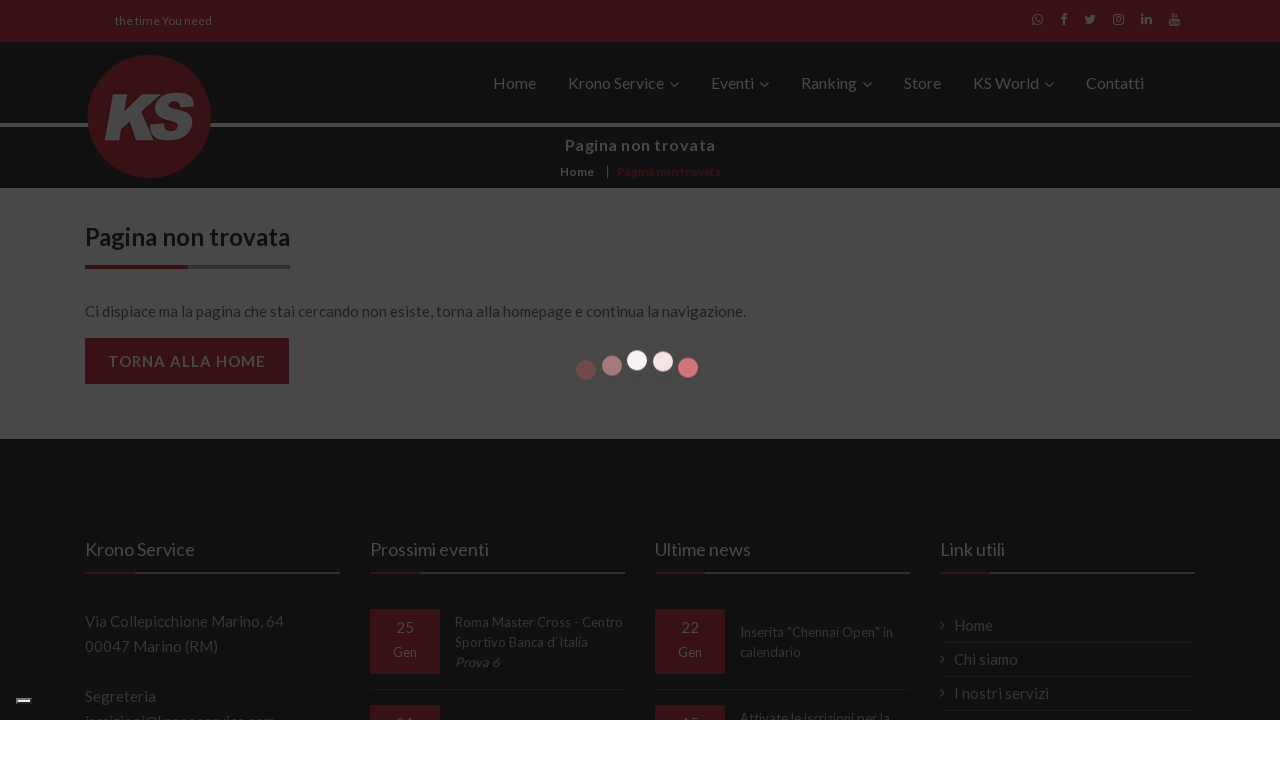

--- FILE ---
content_type: text/html; charset=UTF-8
request_url: https://www.kronoservice.com/it/dettaglio_gara.php?id=3132
body_size: 3055
content:
<!doctype html>
<html class="no-js" lang="it">
    <head>
        <script type="text/javascript">

var _iub = _iub || [];

_iub.csConfiguration = {"askConsentAtCookiePolicyUpdate":true,"floatingPreferencesButtonDisplay":"bottom-left","perPurposeConsent":true,"siteId":3650964,"whitelabel":false,"cookiePolicyId":18163886,"lang":"it","banner":{"acceptButtonDisplay":true,"closeButtonRejects":true,"customizeButtonDisplay":true,"explicitWithdrawal":true,"listPurposes":true,"position":"float-bottom-center","rejectButtonDisplay":true,"showTitle":false}};

</script>

<script type="text/javascript" src="https://cs.iubenda.com/autoblocking/3650964.js"></script>

<script type="text/javascript" src="//cdn.iubenda.com/cs/iubenda_cs.js" charset="UTF-8" async></script>



<script type="text/javascript">var _iub = _iub || {}; _iub.cons_instructions = _iub.cons_instructions || []; _iub.cons_instructions.push(["init", {api_key: "LIZIrxhN4wpZHTA5aymoQyAaRDUuVYQ6"}]);</script><script type="text/javascript" src="https://cdn.iubenda.com/cons/iubenda_cons.js" async></script> 
        <meta charset="utf-8">
        <meta http-equiv="x-ua-compatible" content="ie=edge">
        <meta name="viewport" content="width=device-width, initial-scale=1">
        <link rel="shortcut icon" type="image/x-icon" href="/images/favicon.png">   
        <title>Page not found | Krono Service</title>
        <meta name="title" content="Page not found | Krono Service"/>
		<meta name="description" content="La pagina cercata non esiste nel portale Krono Service."/>
        <link rel="stylesheet" href="/css/bootstrap.min.css">
        <link rel="stylesheet" href="/css/font-awesome.min.css">
        <link rel="stylesheet" href="/css/animate.css">
        <link rel="stylesheet" href="/css/menu-main.css">
        <link rel="stylesheet" href="/css/menu-transitions.css">
        <link rel="stylesheet" href="/css/hover-min.css">
        <link rel="stylesheet" href="/css/style.css">
        <link rel="stylesheet" href="/css/responsive.css">
        <link rel="stylesheet" href="/css/jquery-ui.css">
            
        <!-- Google tag (gtag.js) -->



<script type="text/plain" class="_iub_cs_activate" data-iub-purposes="4" async src="https://www.googletagmanager.com/gtag/js?id=G-P80WYXB5J2"></script>



<script>



window.dataLayer = window.dataLayer || [];



function gtag(){dataLayer.push(arguments);}



gtag('js', new Date());



gtag('config', 'G-P80WYXB5J2');



</script>



<!-- Google tag (gtag.js) --> <script async src="https://www.googletagmanager.com/gtag/js?id=G-Z8J263ZF1L"></script> <script> window.dataLayer = window.dataLayer || []; function gtag(){dataLayer.push(arguments);} gtag('js', new Date()); gtag('config', 'G-Z8J263ZF1L'); </script>  
    </head>

    <body>

        <div id="preloader">
            <span></span>
            <span></span>
            <span></span>
            <span></span>
            <span></span>
        </div>

        <header>
            
<div class="header-top-area">
    <div class="container">
        <div class="row">
            <div class="col-lg-6 col-md-6 col-sm-6 col-xs-12">
                <div class="header-top-left">
                    <ul>
                        <li>the time You need</li>
                    </ul>
                </div>
            </div>
            <div class="col-lg-6 col-md-6 col-sm-6 col-xs-12">
                <div class="social-media-area">
                    <nav>
                        <ul>
                                                            <li><a href="https://wa.me/+39069309712" target="_blank"><i class="fa fa-whatsapp"></i></a></li>
                                                            <li><a href="https://www.facebook.com/KronoService" target="_blank"><i class="fa fa-facebook"></i></a></li>
                                                             <li><a href="https://twitter.com/KronoService" target="_blank"><i class="fa fa-twitter"></i></a></li>
                                                            <li><a href="https://www.instagram.com/kronoservice" target="_blank"><i class="fa fa-instagram"></i></a></li>                                      
                                                            <li><a href="https://www.linkedin.com/company/krono-service-srl" target="_blank"><i class="fa fa-linkedin"></i></a></li>
                                                            <li><a href="https://www.youtube.com/c/kronoservice" target="_blank"><i class="fa fa-youtube"></i></a></li>
                                                    </ul>
                    </nav>
                </div>
            </div>
        </div>
    </div>
</div>
            <div class="header-middle-area menu-sticky">
                <div class="container">
                    <div class="row">
                        <div class="col-lg-2 col-md-12 col-sm-12 logo">
                            <a href="/"><img src="/images/logo.png"></a>
                        </div>
                        <div class="col-lg-10 col-md-12 col-sm-12 mobile-menu">
                            <div class="main-menu">
                                
<a class="ks-menu-toggle"><i class="fa fa-bars"></i>Home</a>
                                <nav class="ks-menu">
                                    <ul class="nav-menu">
                                        
<li><a href="/">Home</a></li>
                                        
<li class="menu-item-has-children ">
    <a href="#">Krono Service</a>
    <ul class="sub-menu">
                <li><a href="/it/krono_service/chi_siamo/"><span>Chi siamo</span></a></li>
                <li><a href="/it/krono_service/servizi/"><span>I nostri servizi</span></a></li>
                <li><a href="/it/krono_service/milestone/"><span>Milestone</span></a></li>
                <li><a href="/it/krono_service/preventivo/"><span>Richiedi un preventivo</span></a></li>
                <li><a href="/it/krono_service/lavora_con_noi/"><span>Lavora con noi</span></a></li>
    </ul>
</li>
                                        
<li class="menu-item-has-children ">
    <a href="#">Eventi</a>
    <ul class="sub-menu">
                <li><a href="/it/eventi/calendario/"><span>Calendario</span></a></li>
                <li><a href="/it/eventi/risultati/"><span>Risultati</span></a></li>
                <li><a href="/it/eventi/circuiti/"><span>Circuiti</span></a></li>
                <li><a href="/it/eventi/news/"><span>News</span></a></li>
                <li><a href="/it/eventi/magazine/"><span>Magazine</span></a></li>
    </ul>
</li>
                                        
<li class="menu-item-has-children ">
    <a href="#">Ranking</a>
    <ul class="sub-menu">
                <li><a href="/it/ranking/ranking_cycling/"><span>Cycling Ranking</span></a></li>
                <li><a href="/it/ranking/ranking_cycling_men/" id="ranking_cycling_men"><span>Cycling Men</span></a></li>
                <li><a href="/it/ranking/ranking_cycling_women/" id="ranking_cycling_women"><span>Cycling Women</span></a></li>
                <li><a href="/it/ranking/ranking_mtb/"><span>MTB Ranking</span></a></li>
                <li><a href="/it/ranking/ranking_mtb_men/" id="ranking_mtb_men"><span>MTB Men</span></a></li>
                <li><a href="/it/ranking/ranking_mtb_women/" id="ranking_mtb_women"><span>MTB Women</span></a></li>
                <li><a href="/it/ranking/ranking_regolamento/"><span>Regolamento</span></a></li>
    </ul>
</li>
                                        
<li><a href="https://store.kronoservice.com" target="_blank">Store</a></li>
                                        
<li class="menu-item-has-children">
    <a href="#">KS World</a>
    <ul class="sub-menu">
        <li><a href="https://ksplusteam.com" target="_blank">ASD KS Team</a></li>
        <li><a href="https://kserviceweb.com" target="_blank">KSERVICE</a></li>
    </ul>
</li>
                                        
<li><a href="/it/contatti/index/"><span>Contatti</span></a></li>
                                    </ul>
                                </nav>
                            </div>
                        </div>
                    </div>
                </div>
            </div>
        </header>

        
<div class="ks-breadcrumbs">
    <div class="breadcrumbs-inner">
        <div class="container">
            <div class="row">
                <div class="col-md-12 text-center">
                    <h1 class="page-title">Pagina non trovata</h1>
                    <ul>
                        <li>
                            <a href="/">Home</a>
                        </li>
                        <li>Pagina non trovata</li>
                    </ul>
                </div>
            </div>
        </div>
    </div>
</div>


<div class="sec-spacer main-content">
    <div class="container">
        <h2 class="title-bg">Pagina non trovata</h2>
        <div class="row">
            <div class="col-lg-12 col-md-12">
                <p>Ci dispiace ma la pagina che stai cercando non esiste, torna alla homepage e continua la navigazione.</p>
                <p>
                    <a href="/" class="btn-std">Torna alla home</a>
                </p>
            </div>
        </div>
    </div>
</div>


        
<footer id="footer-section" class="footer-section">
    <div class="footer-top">
        <div class="container">
            <div class="row">
                <div class="col-lg-3">
                    <h4 class="footer-title">Krono Service</h4>
                    <div class="about-widget">
                        <p>Via Collepicchione Marino, 64<br/>00047  Marino (RM) </p>
                        <p>Segreteria<br/><a href="mailto:iscrizioni@kronoservice.com">iscrizioni@kronoservice.com</a></p>
                        <p>Amministrazione<br/><a href="mailto:info@kronoservice.com">info@kronoservice.com</a></p>
                                                <p>
                            <a href="https://www.iubenda.com/privacy-policy/11786525" class="iubenda-nostyle no-brand iubenda-noiframe iubenda-embed iubenda-noiframe " title="Privacy Policy">Privacy</a><script type="text/javascript">(function (w, d) {var loader = function () {var s = d.createElement("script"), tag = d.getElementsByTagName("script")[0]; s.src = "https://cdn.iubenda.com/iubenda.js"; tag.parentNode.insertBefore(s, tag); }; if (w.addEventListener){w.addEventListener("load", loader, false); } else if (w.attachEvent){w.attachEvent("onload", loader); } else{w.onload = loader; }})(window, document);</script> - <a href="https://www.iubenda.com/privacy-policy/11786525/cookie-policy" class="iubenda-nostyle no-brand iubenda-noiframe iubenda-embed iubenda-noiframe " title="Cookie Policy ">Cookie</a><script type="text/javascript">(function (w, d) {var loader = function () {var s = d.createElement("script"), tag = d.getElementsByTagName("script")[0]; s.src = "https://cdn.iubenda.com/iubenda.js"; tag.parentNode.insertBefore(s, tag); }; if (w.addEventListener){w.addEventListener("load", loader, false); } else if (w.attachEvent){w.attachEvent("onload", loader); } else{w.onload = loader; }})(window, document);</script>                        </p>
                    </div>
                </div>
                <div class="col-lg-3">
                    <h4 class="footer-title">Prossimi eventi</h4>
                    <div class="recent-post-widget">
                                                    <div class="post-item">
                                <div class="post-date">
                                    <span>25</span>
                                    <span>Gen</span>
                                </div>
                                <div class="post-desc">
                                    <h5 class="post-title"><a href="/it/eventi/dettaglio_gara?id=3767">Roma Master Cross - Centro Sportivo Banca d`Italia<br/><span class="italic">Prova 6</span></a></h5>
                                </div>
                            </div>
                                                        <div class="post-item">
                                <div class="post-date">
                                    <span>01</span>
                                    <span>Feb</span>
                                </div>
                                <div class="post-desc">
                                    <h5 class="post-title"><a href="/it/eventi/dettaglio_gara?id=3723">Canicross Mud & Glory</a></h5>
                                </div>
                            </div>
                                                        <div class="post-item">
                                <div class="post-date">
                                    <span>09</span>
                                    <span>Feb</span>
                                </div>
                                <div class="post-desc">
                                    <h5 class="post-title"><a href="/it/eventi/dettaglio_gara?id=3811">Chennai Open</a></h5>
                                </div>
                            </div>
                                                </div>
                </div>
                <div class="col-lg-3">
                    <h4 class="footer-title">Ultime news</h4>
                    <div class="recent-post-widget">
                                                    <div class="post-item">
                                <div class="post-date">
                                    <span>22</span>
                                    <span>Gen</span>
                                </div>
                                <div class="post-desc">
                                    <h5 class="post-title"><a href="/it/eventi/dettaglio_gara?id=3811">Inserita "Chennai Open" in calendario</a></h5>
                                </div>
                            </div>
                                                        <div class="post-item">
                                <div class="post-date">
                                    <span>15</span>
                                    <span>Gen</span>
                                </div>
                                <div class="post-desc">
                                    <h5 class="post-title"><a href="/it/eventi/dettaglio_gara?id=3780">Attivate le iscrizioni per la gara "Granfondo Bassa Valdichiana"</a></h5>
                                </div>
                            </div>
                                                        <div class="post-item">
                                <div class="post-date">
                                    <span>14</span>
                                    <span>Gen</span>
                                </div>
                                <div class="post-desc">
                                    <h5 class="post-title"><a href="/it/eventi/dettaglio_gara?id=3810">Inserita "Mediofondo Alto Abruzzo" in calendario</a></h5>
                                </div>
                            </div>
                                                </div>
                </div>
                <div class="col-lg-3">
                    <h4 class="footer-title">Link utili</h4>
                    <ul class="sitemap-widget">
                        <li><a href="/">Home</a></li>
                        <li><a href="/it/krono_service/chi_siamo/"><span>Chi siamo</span></a></li>
                        <li><a href="/it/krono_service/servizi/"><span>I nostri servizi</span></a></li>
                        <li><a href="/it/krono_service/milestone/"><span>Milestone</span></a></li>
                        <li><a href="/it/eventi/calendario/"><span>Calendario</span></a></li>
                        <li><a href="/it/eventi/risultati/"><span>Risultati</span></a></li>
                        <li><a href="/it/eventi/circuiti/"><span>Circuiti</span></a></li>
                        <li><a href="/it/contatti/index/"><span>Contatti</span></a></li>
                    </ul>
                </div>
            </div>
        </div>
    </div>
    <div class="footer-bottom">
        <div class="container">
            <div class="row">
                <div class="col-lg-3 col-md-3 logo-anniversary">
                    <a href="/it/krono_service/milestone/"><span><img id="anniversary-footer" class="img-fluid anniversary-footer" src="/images/Anniversary20.png"></span></a>               
                </div>
                <div class="col-lg-5 col-md-5">
                    <div class="copyright">
                        <p>&copy; 2026 <a href="/">Krono Service</a> P.IVA 07476081000</p>
                        <p><a href="https://www.informinds.com" target="_blank">webagency informinds consulting</a></p>
                    </div>
                </div>
                <div class="col-lg-4 col-md-4">
                    <div class="text-right ft-bottom-right">
                        <div class="footer-bottom-share">
                            <ul>
                                                                    <li><a href="https://wa.me/+39069309712" target="_blank"><i class="fa fa-whatsapp"></i></a></li>
                                                                        <li><a href="https://www.facebook.com/KronoService" target="_blank"><i class="fa fa-facebook"></i></a></li>
                                                                        <li><a href="https://twitter.com/KronoService" target="_blank"><i class="fa fa-twitter"></i></a></li>
                                                                        <li><a href="https://www.instagram.com/kronoservice" target="_blank"><i class="fa fa-instagram"></i></a></li>                                      
                                                                        <li><a href="https://www.linkedin.com/company/krono-service-srl" target="_blank"><i class="fa fa-linkedin"></i></a></li>
                                                                        <li><a href="https://www.youtube.com/c/kronoservice" target="_blank"><i class="fa fa-youtube"></i></a></li>
                                                                        </ul>
                        </div>
                    </div>
                </div>
            </div>
        </div>
    </div>
</footer>



        <div id="return-to-top">
            <span>Top</span>
        </div>

        <script src="/js/jquery.min.js"></script>
        <script src="/js/menu-main.js"></script> 
        <script src="/js/jquery-ui.min.js"></script>
        <script src="/js/bootstrap.min.js"></script>
        <script src="/js/jquery.meanmenu.js"></script>
        <script src="/js/wow.min.js"></script>
        <script src="/js/masonry.js"></script>
         
        <script src="/js/main.js"></script>
    </body>
</html>

--- FILE ---
content_type: text/javascript
request_url: https://www.kronoservice.com/js/menu-main.js
body_size: 516
content:
$(document).ready(function () {
    // Strict Mode
    "use strict";

    var arrow_up = '<i class="fa fa-angle-up" aria-hidden="true"></i>';
    var arrow_down = '<i class="fa fa-angle-down" aria-hidden="true"></i>';
    var arrow_span = '<span class="ks-menu-parent">' + arrow_down + '</span>';
    var close_button = '<div class="sub-menu-close"><i class="fa fa-times" aria-hidden="true"></i>Chiudi</div>';

    $('.nav-menu .ks-mega-menu').append(arrow_span);
    $('.nav-menu > .menu-item-has-children').append(arrow_span);
    $('.nav-menu > .menu-item-has-children .sub-menu > .menu-item-has-children').append(arrow_span);
    $('.nav-menu .menu-item-has-children .sub-menu').append(close_button);
    $('.nav-menu .ks-mega-menu .mega-menu').append(close_button);

    $('span.ks-menu-parent').on('click', function (e) {
        e.preventDefault();
        var t = $(this);
        var menu = t.siblings('ul');
        var parent = t.parent('li');
        var siblings = parent.siblings('li');
        var arrow_target = 'span.ks-menu-parent';
        if (menu.hasClass('sub-menu')) {
            var menu = t.siblings('ul.sub-menu');
        } else if (menu.hasClass('mega-menu')) {
            var menu = t.siblings('ul.mega-menu');
        }
        if (menu.hasClass('visible')) {
            setTimeout(function () {
                menu.removeClass('visible');
            }, 10);
            t.html(arrow_down);
        } else {
            setTimeout(function () {
                menu.addClass('visible');
            }, 10);
            t.html(arrow_up);
        }
        parent.find('ul.visible').removeClass('visible');
        parent.siblings('li').children('ul').removeClass('visible');
        siblings.find('ul.visible').removeClass('visible');
        parent.children('ul').find(arrow_target).html(arrow_down);
        siblings.children(arrow_target).html(arrow_down);
        siblings.find(arrow_target).html(arrow_down);
    });

    $('ul.nav-menu div.sub-menu-close').on('click', function (e) {
        e.preventDefault();
        var a = $(this).parent('ul');
        a.removeClass('visible');
        a.siblings('span.ks-menu-parent').html(arrow_down);
    });

    $('a.ks-menu-toggle').on('click', function (e) {
        e.preventDefault();
        var menu_height = $('.ks-menu ul').height();
        if ($(this).hasClass('ks-menu-toggle-open')) {
            $(this).removeClass('ks-menu-toggle-open').addClass('ks-menu-toggle-close');
            $('.ks-menu').animate({height: '0px'}, {queue: false, duration: 300}).addClass('ks-menu-close');
        } else {
            $(this).removeClass('ks-menu-toggle-close').addClass('ks-menu-toggle-open');
            $('.ks-menu').animate({height: menu_height}, {queue: false, duration: 300}).removeClass('ks-menu-close');
        }
    });

    var window_width = 0;

    $(window).on('load', function () {
        window_width = $(window).width();
        $('.ks-menu').addClass("ks-menu-close");
    });

    $(window).resize(function () {
        if (window_width !== $(window).width()) {
            $('.visible').removeClass('visible');
            $('.ks-menu-toggle').removeClass('ks-menu-toggle-open').addClass("ks-menu-toggle-close");
            $('.ks-menu').css("height", "0").addClass("ks-menu-close");
            $('span.ks-menu-parent').html(arrow_down);
            window_width = $(window).width();
        }
    });

});